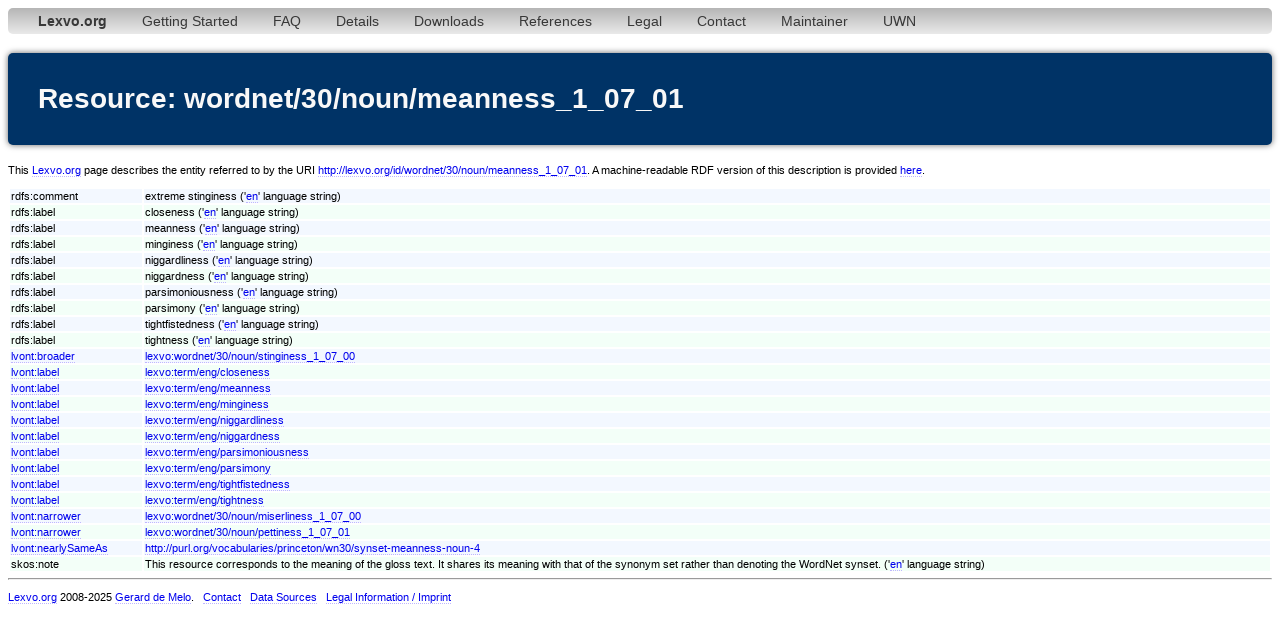

--- FILE ---
content_type: text/html;charset=utf-8
request_url: http://www.lexvo.org/page/wordnet/30/noun/meanness_1_07_01
body_size: 5791
content:
<!DOCTYPE html PUBLIC "-//W3C//DTD XHTML 1.0 Transitional//EN" "http://www.w3.org/TR/xhtml1/DTD/xhtml1-transitional.dtd">
<html xmlns="http://www.w3.org/1999/xhtml"><head><title>wordnet/30/noun/meanness_1_07_01 - Lexvo</title><meta http-equiv="content-type" content="text/html; charset=UTF-8" /><link type="text/css" rel="stylesheet" href="/lexvo.css" /><link rel="icon" href="/favicon.ico" type="image/vnd.microsoft.icon" /><link rel="alternate" type="application/rdf+xml" href="/data/wordnet/30/noun/meanness_1_07_01" /></head>
<body>
<div class="navbar"><ul><li><a href="/index.html"><b>Lexvo.org</b></a></li><li><a href="/linkeddata/tutorial.html">Getting Started</a></li><li><a href="/linkeddata/faq.html">FAQ</a></li><li><a href="/linkeddata/details.html">Details</a></li><li><a href="/linkeddata/resources.html">Downloads</a></li><li><a href="/linkeddata/references.html">References</a></li><li><a href="/legal.html">Legal</a></li><li><a href="/contact.html">Contact</a></li><li><a href="http://gerard.demelo.org/">Maintainer</a></li><li><a href="/uwn/">UWN</a></li></ul></div>
<h1>Resource: wordnet/30/noun/meanness_1_07_01</h1>
<p>This <a href="http://www.lexvo.org">Lexvo.org</a> page describes the entity referred to by the URI <a href="http://lexvo.org/id/wordnet/30/noun/meanness_1_07_01">http://lexvo.org/id/wordnet/30/noun/meanness_1_07_01</a>. A machine-readable RDF version of this description is provided <a href="/data/wordnet/30/noun/meanness_1_07_01">here</a>.</p>
<table width="100%">
<span lang="en"></span><tr class="r1"><td>rdfs:comment</td><td>extreme stinginess ('<a href="/page/iso639-3/eng">en</a>' language string)</td></tr>
<span lang="en"></span><tr class="r2"><td>rdfs:label</td><td>closeness ('<a href="/page/iso639-3/eng">en</a>' language string)</td></tr>
<span lang="en"></span><tr class="r1"><td>rdfs:label</td><td>meanness ('<a href="/page/iso639-3/eng">en</a>' language string)</td></tr>
<span lang="en"></span><tr class="r2"><td>rdfs:label</td><td>minginess ('<a href="/page/iso639-3/eng">en</a>' language string)</td></tr>
<span lang="en"></span><tr class="r1"><td>rdfs:label</td><td>niggardliness ('<a href="/page/iso639-3/eng">en</a>' language string)</td></tr>
<span lang="en"></span><tr class="r2"><td>rdfs:label</td><td>niggardness ('<a href="/page/iso639-3/eng">en</a>' language string)</td></tr>
<span lang="en"></span><tr class="r1"><td>rdfs:label</td><td>parsimoniousness ('<a href="/page/iso639-3/eng">en</a>' language string)</td></tr>
<span lang="en"></span><tr class="r2"><td>rdfs:label</td><td>parsimony ('<a href="/page/iso639-3/eng">en</a>' language string)</td></tr>
<span lang="en"></span><tr class="r1"><td>rdfs:label</td><td>tightfistedness ('<a href="/page/iso639-3/eng">en</a>' language string)</td></tr>
<span lang="en"></span><tr class="r2"><td>rdfs:label</td><td>tightness ('<a href="/page/iso639-3/eng">en</a>' language string)</td></tr>
<tr class="r1"><td><a href="http://lexvo.org/ontology#broader">lvont:broader</a></td><td><a href="/page/wordnet/30/noun/stinginess_1_07_00">lexvo:wordnet/30/noun/stinginess_1_07_00</a></td></tr>
<tr class="r2"><td><a href="http://lexvo.org/ontology#label">lvont:label</a></td><td><a href="/page/term/eng/closeness">lexvo:term/eng/closeness</a></td></tr>
<tr class="r1"><td><a href="http://lexvo.org/ontology#label">lvont:label</a></td><td><a href="/page/term/eng/meanness">lexvo:term/eng/meanness</a></td></tr>
<tr class="r2"><td><a href="http://lexvo.org/ontology#label">lvont:label</a></td><td><a href="/page/term/eng/minginess">lexvo:term/eng/minginess</a></td></tr>
<tr class="r1"><td><a href="http://lexvo.org/ontology#label">lvont:label</a></td><td><a href="/page/term/eng/niggardliness">lexvo:term/eng/niggardliness</a></td></tr>
<tr class="r2"><td><a href="http://lexvo.org/ontology#label">lvont:label</a></td><td><a href="/page/term/eng/niggardness">lexvo:term/eng/niggardness</a></td></tr>
<tr class="r1"><td><a href="http://lexvo.org/ontology#label">lvont:label</a></td><td><a href="/page/term/eng/parsimoniousness">lexvo:term/eng/parsimoniousness</a></td></tr>
<tr class="r2"><td><a href="http://lexvo.org/ontology#label">lvont:label</a></td><td><a href="/page/term/eng/parsimony">lexvo:term/eng/parsimony</a></td></tr>
<tr class="r1"><td><a href="http://lexvo.org/ontology#label">lvont:label</a></td><td><a href="/page/term/eng/tightfistedness">lexvo:term/eng/tightfistedness</a></td></tr>
<tr class="r2"><td><a href="http://lexvo.org/ontology#label">lvont:label</a></td><td><a href="/page/term/eng/tightness">lexvo:term/eng/tightness</a></td></tr>
<tr class="r1"><td><a href="http://lexvo.org/ontology#narrower">lvont:narrower</a></td><td><a href="/page/wordnet/30/noun/miserliness_1_07_00">lexvo:wordnet/30/noun/miserliness_1_07_00</a></td></tr>
<tr class="r2"><td><a href="http://lexvo.org/ontology#narrower">lvont:narrower</a></td><td><a href="/page/wordnet/30/noun/pettiness_1_07_01">lexvo:wordnet/30/noun/pettiness_1_07_01</a></td></tr>
<tr class="r1"><td><a href="http://lexvo.org/ontology#nearlySameAs">lvont:nearlySameAs</a></td><td><a href="http://purl.org/vocabularies/princeton/wn30/synset-meanness-noun-4">http://purl.org/vocabularies/princeton/wn30/synset-meanness-noun-4</a></td></tr>
<span lang="en"></span><tr class="r2"><td>skos:note</td><td>This resource corresponds to the meaning of the gloss text. It shares its meaning with that of the synonym set rather than denoting the WordNet synset. ('<a href="/page/iso639-3/eng">en</a>' language string)</td></tr>
</table>
<hr /><p><a href="/">Lexvo.org</a> 2008-2025 <a href="http://gerard.demelo.org/">Gerard de Melo</a>. &nbsp; <a href="/contact.html">Contact</a> &nbsp; <a href="/linkeddata/references.html">Data Sources</a> &nbsp; <a href="/legal.html">Legal Information / Imprint</a></p></body></html>
